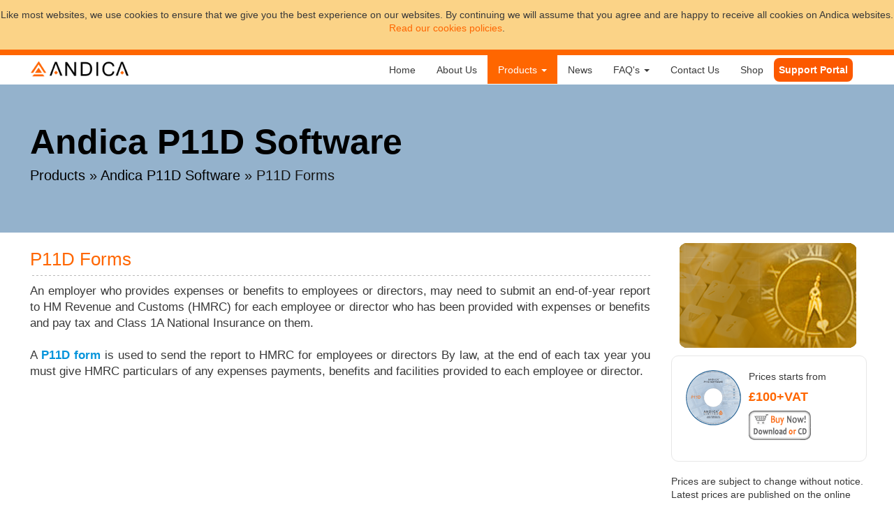

--- FILE ---
content_type: text/html
request_url: https://andica.com/andica-p11d-forms.html
body_size: 3023
content:
<!DOCTYPE html>
<html lang="en">
<head>
    <meta charset="utf-8">
    <meta http-equiv="X-UA-Compatible" content="IE=edge">
    <meta name="viewport" content="width=device-width, initial-scale=1">
    <title>P11D Forms HMRC</title>
    <meta name="Title" content="P11D Forms HMRC">
    <meta content="SA100 tax returns forms software for individual taxpayers and professionals simplifies the preparation and completion of tax return forms SA100 to SA110 with wizard style entry forms and tax calculations. Tax Returns can be submitted to HMRC electronically using the File by Internet feature." name="Description">
    <meta content="self assessment software, self assessment tax return software, self-assessment, self-assessment software, andica, andica self assessment software, HMRC, tax return software, self assessment, inlandrevenue, www.inlandrevenue.gov.uk, tax forms, taxes, taxation, tax, paye, income tax, tax advice, tax refund, tax return, www.inlandrevenue.co.uk, inlandrevenue.gov.uk, HMRC uk, HMRC tax rates and allowances, tax credits, income tax, online self-assessment, self assessment" name="Keywords">
    <!--<meta http-equiv="Content-Type" content="text/html; charset=iso-8859-2">-->
    <meta http-equiv="Content-Language" content="en-gb">
    <meta content="self assessment software, self assessment tax return software, self-assessment, self-assessment software, andica, andica self assessment software, HMRC, tax return software, self assessment, inlandrevenue, www.inlandrevenue.gov.uk, tax forms, taxes, taxation, tax, paye, income tax, tax advice, tax refund, tax return, www.inlandrevenue.co.uk, inlandrevenue.gov.uk, HMRC uk, HMRC tax rates and allowances, tax credits, income tax, online self-assessment, self assessment" name="Subject">
    <meta content="&copy; Andica Limited" name="Copyright">
    <meta content="all" name="Robots">
    <meta content="index, follow" name="Robots">
    <link href="images/favicon.ICO" rel="icon" type="image/x-icon">
    <!-- Bootstrap core CSS -->
    <link href="styles/bootstrap.min.css" rel="stylesheet">
    <!-- viewport -->
    <link href="styles/viewport-bug-workaround.css" rel="stylesheet">
    <!-- Custom styles -->
    <link href="styles/andica-limited-style.css" rel="stylesheet">
    <link href="styles/andica-themes-styles.css" rel="stylesheet">
    <link href="styles/andica-custom-style.css" rel="stylesheet">
    <script type="text/javascript" src="styles/jquery.min.js"></script>
    <script>
        (function ($) {
            $.include = function (url) {
                $.ajax({
                    url: url,
                    async: false,
                    success: function (result) {
                        document.write(result);
                    }
                });
            };
        }(jQuery));
    </script>
    <style>
        #products {
            background-color: #FF6600;
            font-weight: bold;
            color: #fff;
        }
    </style>
   <!-- Google tag (gtag.js) -->
<script async src="https://www.googletagmanager.com/gtag/js?id=G-5ZNTT1Y0QL"></script>
<script>
  window.dataLayer = window.dataLayer || [];
  function gtag(){dataLayer.push(arguments);}
  gtag('js', new Date());

  gtag('config', 'G-5ZNTT1Y0QL');
</script>


   <script>
        (function (i, s, o, g, r, a, m) {
            i['GoogleAnalyticsObject'] = r; i[r] = i[r] || function () {
                (i[r].q = i[r].q || []).push(arguments)
            }, i[r].l = 1 * new Date(); a = s.createElement(o),
                m = s.getElementsByTagName(o)[0]; a.async = 1; a.src = g; m.parentNode.insertBefore(a, m)
        })(window, document, 'script', 'https://www.google-analytics.com/analytics.js', 'ga');

        ga('create', 'G-5ZNTT1Y0QL', 'auto');
        ga('send', 'pageview');
    </script>
</head>
<body>
    <!-- Begin page menu -->
    <div id="top-menu-link">
        <script>$.include("andica-menu-link.html");</script>
    </div> <!-- menu close -->
    <!-- Begin page banner  -->
    <section>
        <div class="jumbotron p11d-softwareon-background-color ">
            <div class="contentWrap fntBlack">
                <div class="font-size-64"><a href="andica-sa800-partnership-software.html" class="link">Andica P11D Software</a></div>
                <p class="subtitle bread-tex ">
                    <a href="products.html">Products</a> &raquo;&nbsp;<a href="andica-p11d-software.html">Andica P11D Software</a> &raquo;&nbsp;P11D Forms
                </p>
            </div>
        </div>
    </section>
    <section>
        <!-- Begin page content  -->
        <div class="container-fluid ">
            <div class="contentWrap">
                <div class="row ">
                    <div class="col-md-9">
                        <div class="content-top-2-wrapper">
                            <h1>P11D  Forms </h1>
                        </div>
                        <div class="text-justify ">
                            <p>
                                An employer who provides expenses or benefits to
                                employees or directors, may need to submit an end-of-year report to HM
                                Revenue and Customs (HMRC) for each employee or director who has been
                                provided with expenses or benefits and pay tax and Class 1A National
                                Insurance on them. <br><br>
                                A <a class="link" href="saforms/2021-22/p11d-form.pdf" target="_blank" title="P11D form">P11D form</a> is used to send the report to HMRC for employees or directors
                                By law, at the end of each tax year you must give HMRC particulars of any expenses payments, benefits and facilities provided to each employee or director.<br>
                                <!--<ul>
                                    <li>each employee or director earning at a rate of &pound;8,500 or more a year, and</li>
                                    <li>each director earning at a rate of less than &pound;8,500 a year, unless they are<ul>
                                        <li>a full-time working director with no material interest
                                        in the company, or</li>
                                        <li>a director of a charity or non-profit making concern.</li>
                                    </ul>
                                    </li>
                                </ul> -->
                            </p>
                        </div><!-- close text- justify -->
                    </div><!-- close col md 9 -->
                    <div class="col-md-3">
                        <div align="center" style="padding-bottom:10px;"><img class="img-responsive" src="images/with_briefcase.png" alt="Andica Payroll &amp; Self Assessment Tax Returns software benefits and features">	 </div>
                        <div align="center">
                            <div style="width:280px;">
                                <div class="media buy-container">
                                    <div class="media-left">
                                        <a href="https://www.business-software-online.co.uk/acatalog/Andica_P11D_Software.html">
                                            <img src="images/andica_p11d_cd.png" alt="Andica P11D Software" title="Andica P11D Software" class="media-object  andica-hover-cd-shadow ">
                                        </a>
                                    </div>
                                    <div class="media-body text-left">
                                        <p>
                                            Prices starts from <br>
                                        </p><h4 class="media-heading andica-orange font-weight">&pound;100+VAT </h4>  <p></p>
                                        <p>
                                            <a href="https://www.business-software-online.co.uk/acatalog/Andica_P11D_Software.html">
                                                <img class=" andica-hover-shadow" src="images/buy_now_download_small.png" alt="buy Now">
                                            </a>
                                        </p>
                                    </div>
                                </div>
                            </div>
                            <br>
                        </div>
                        <p>
                            Prices are subject to change without notice. Latest prices are published on the online ecommerce pages.
                        </p>
                        <p>
                            Software and CD images are for illustration only, the software may differ from these images displayed
                        </p>
                    </div><!-- close col md 3 -->
                </div><!-- close row -->
            </div><!-- contentWrap -->
        </div><!-- close contener fluad -->
    </section>
    <!-- footer start here -->
    <div id="footer">
        <script>$.include("footer.html");</script>
    </div>
    <!-- Bootstrap core JavaScript-->
    <script src="styles/bootstrap.min.js"></script>
    <script src="styles/viewport-bug-workaround.js"></script>
</body>
</html>


--- FILE ---
content_type: text/html
request_url: https://andica.com/andica-menu-link.html
body_size: 5922
content:
<!DOCTYPE html>
<html lang="en">
<head>
    <meta charset="utf-8">
    <meta http-equiv="X-UA-Compatible" content="IE=edge">
    <meta name="viewport" content="width=device-width, initial-scale=1">
    <title>Andica Limited</title>
    <!-- Bootstrap core CSS -->
    <link href="styles/bootstrap.min.css" rel="stylesheet" media="screen">

    <link href="styles/viewport-bug-workaround.css" rel="stylesheet">
    <!-- Global site tag (gtag.js) - Google Analytics -->
    <!-- <script async src="https://www.googletagmanager.com/gtag/js?id=UA-66851997-2"></script> -->
    <!-- <script> -->
    <!-- window.dataLayer = window.dataLayer || []; -->
    <!-- function gtag() { dataLayer.push(arguments); } -->
    <!-- gtag('js', new Date()); -->
    <!-- gtag('config', 'UA-66851997-2'); -->
    <!-- </script> -->
    <!-- Google tag (gtag.js) -->
    <script async src="https://www.googletagmanager.com/gtag/js?id=G-5ZNTT1Y0QL"></script>
    <script>
        window.dataLayer = window.dataLayer || [];
        function gtag() { dataLayer.push(arguments); }
        gtag('js', new Date());

        gtag('config', 'G-5ZNTT1Y0QL');
    </script>


    <script>
        (function (i, s, o, g, r, a, m) {
            i['GoogleAnalyticsObject'] = r; i[r] = i[r] || function () {
                (i[r].q = i[r].q || []).push(arguments)
            }, i[r].l = 1 * new Date(); a = s.createElement(o),
                m = s.getElementsByTagName(o)[0]; a.async = 1; a.src = g; m.parentNode.insertBefore(a, m)
        })(window, document, 'script', 'https://www.google-analytics.com/analytics.js', 'ga');

        ga('create', 'G-5ZNTT1Y0QL', 'auto');
        ga('send', 'pageview');
    </script>
    <style>

        @media (max-width:888px) {
            .navbar-header {
                float: none;
            }

            .navbar-left, .navbar-right {
                float: none !important;
            }

            .navbar-toggle {
                display: block;
            }

            .navbar-collapse {
                border-top: 1px solid transparent;
                box-shadow: inset 0 1px 0 rgba(255,255,255,0.1);
            }

            .navbar-fixed-top {
                top: 0;
                border-width: 0 0 1px;
            }

            .navbar-collapse.collapse {
                display: none !important;
            }

            .navbar-nav {
                float: none !important;
                margin-top: 7.5px;
                display: grid;
            }

                .navbar-nav > li {
                    float: left;
                }

            .collapse.in {
                display: block !important;
            }
        }

        .navbar-inner {
            filter: none;
        }

        .navbar-collapse.collapse {
            height: auto !important;
            overflow: visible !important;
        }

        .menu-top-bdr {
            border-top: 8px solid #FF6600;
        }

        @media (min-width:992px) {

            .dropdown:hover .dropdown-menu {
                display: block;
            }

            .dropdown:hover .dropdown-toggle {
                background-color: #FF6600;
            }

            .dropdown-menu-left {
                left: -5px !important;
            }

            .cookieandicaContainer {
                display: none;
                background-color: #fbd387 !important;
                padding: 1px;
                padding-top: 12px;
            }
        }

        #top-menu > li:last-child a {
            display: inline-block;
            padding: 7px !important;
            background: #fc5900;
            border-radius: 8px;
            color: #fff;
            margin-top: 4px;
            font-weight: 600;
        }

            #top-menu > li:last-child a:hover {
                opacity: 0.7;
                -webkit-transition: all 0.4s ease-in-out;
                -moz-transition: all 0.4s ease-in-out;
                transition: all 0.4s ease-in-out;
            }

        .glyphicon {
            position: relative;
            top: 3px;
            margin-left: 10px;
            display: inline-block;
            font-family: 'Glyphicons Halflings';
            font-style: normal;
            font-weight: normal;
            line-height: 1;
            -webkit-font-smoothing: antialiased;
            -moz-osx-font-smoothing: grayscale;
        }

        .andica-products a {
            font-size: 18px;
            color: #fd7600 !important;
            padding: 5px 60px 5px 5px;
            line-height: 30px;
        }

        .dropdown-header.products-menu {
            background-color: none !important;
        }

        .dropdown-menu > li > .products-menu:hover {
            background-color: #fff !important;
        }
    </style>
    <style>
        .cust-sub-li li {
            list-style-type: none;
        }

            .cust-sub-li li a {
                display: block;
                padding: 3px 20px;
            }

            .cust-sub-li li:hover {
                text-decoration: none;
                color: #262626;
                background-color: #f5f5f5;
                list-style-type: none;
            }

            .cust-sub-li li a:hover {
                text-decoration: none;
                display: block;
            }

        .cust-sub-li .dropdown-header {
            background: none !important;
            color: none !important;
        }
        /* Mega menu
                -------------------------------------- */
        @media (min-width: 601px) and (max-width: 888px) {
            .affix .navbar-left {
                float: left !important;
                display: inline-flex !important;
                display: -webkit-box !important;
                display: -webkit-inline-box !important;
            }
        }
    </style>
    <script>
        window.onload = function () {
            //document.cookie = "jhdgjs";
            //var existingCookie=$.cookie("andica").val();
        }

        $(document).ready(function () {

            //$("#FindCookie").on("click", function () {
            // document.cookie = "andicaFind"+"=" +'Just';
            //});
            var lastCookie = readCookie("andica_LastSection");
            if (lastCookie != null) {
                $("#andicaproductCookie").css("display", "none");
            }
            else {
                $("#andicaproductCookie").css("display", "block");
            }
            $("a").click(function (event) {
                var cookieCount = document.cookie;
                var strCookie = $(this).attr("href");
                document.cookie = strCookie.substring(0, strCookie.length - 5) + "=" + "https://www.andica.com/" + $(this).attr("href") + "; expires=Fri, 31 Dec 2050 23:59:59 GMT";
                if (lastCookie == null) {
                    document.cookie = "andica_LastSection" + "=" + "https://www.andica.com/" + $(this).attr("href") + "; expires=Fri, 31 Dec 2050 23:59:59 GMT";
                    $.holdReady();
                }
            })
        }
        );
        function readCookie(name) {
            var nameEQ = name + "=";
            var ca = document.cookie.split(';');
            for (var i = 0; i < ca.length; i++) {
                var c = ca[i];
                while (c.charAt(0) == ' ') c = c.substring(1, c.length);
                if (c.indexOf(nameEQ) == 0) return c.substring(nameEQ.length, c.length);
            }
            return null;
        }
    </script>
</head>
<body>
    <!-- readCookie bar -->
    <div>
        <div id="andicaproductCookie" class="cookieandicaContainer">
            <div>
                <p style="text-align:center">
                    Like most websites, we use cookies to ensure that we give you the best experience on our websites. By continuing we will assume that you agree and are happy to receive all cookies on Andica websites.
                    <a id="FindCookie" href="legal-cookies-policy.html" class="float-left submit-button andica-orange">Read our cookies policies</a>.
                </p>
            </div>
        </div>
    </div>

    <div class="menu-top-bdr">
        <div class="contentWrap ">
            <nav class="navbar navbar-inverse" role="navigation">
                <div class="navbar-header">
                    <button class="navbar-toggle" type="button" data-toggle="collapse" data-target=".js-navbar-collapse">
                        <span class="sr-only">Toggle navigation</span>
                        <span class="icon-bar"></span>
                        <span class="icon-bar"></span>
                        <span class="icon-bar"></span>
                    </button>
                    <div><a href="index.html"><img alt="Andica Limited" class="logo-brand  img-responsive" src="images/logo_andica.png" width="140px"></a></div>
                </div>
                <div class="collapse navbar-collapse js-navbar-collapse">
                    <ul class="nav navbar-nav pull-right" id="top-menu">
                        <li><a id="index" href="index.html">Home<span class="sr-only">(current)</span></a></li>
                        <li> <a id="company-profile" href="company-profile.html">About Us</a></li>
                        <li class="dropdown mega-dropdown">
                            <!--<a id="products" href="products.html" data-toggle="dropdown" class="dropdown-toggle">Products <span class="caret"></span></a>-->
                            <a id="products" href="products.html" data-toggle="dropdown" class="dropdown-toggle">Products <span class="caret"></span></a>
                            <ul class="dropdown-menu mega-dropdown-menu dropdown-menu-left">
                                <!--<li class="dropdown-header" style="display: inline-block!important;"><a href="products.html"> Andica Products <img src="images/right-arrow.png" alt="right-arrow" style="height: 16px; width: 16px; position: relative;"/> </a></li>-->
                                <!--<li class="dropdown-header" style="display: inline-block!important;"><a href="products.html" class="products-menu">Andica Products <img src="images/right-arrow.png" alt="right-arrow" style="height: 16px; width: 16px; position: relative;" /> </a></li>-->
                                <!--<li class="divider"></li>-->
                                <!--<li><a href="#">View all Andica Products <span class="glyphicon glyphicon-chevron-right pull-right"></span></a></li>-->
                                <li class="col-sm-12 col-md-5">
                                    <ul class="cust-sub-li">
                                        <li class="dropdown-header andica-products"><a href="andica-software-windows.html">Andica Windows Software</a></li>

                                        <hr class="divider">
                                        <li><a href="andica-ct600-corporation-tax-software.html"><img src="images/bullet.png" alt="left arrow"> CT600 Corporation Tax Software</a></li>
                                        <hr class="andica-hr">

                                        <li> <a href="andica-mtd-vat-bridging-software.html"><img src="images/bullet.png" alt="left arrow"> MTD VAT Software </a></li>
                                        <hr class="andica-hr">

                                        <li> <a href="andica-p11d-software.html"><img src="images/bullet.png" alt="left arrow"> P11D Expenses & Benefits Software </a></li>
                                        <hr class="andica-hr">
                                        <li> <a href="andica-payroll-software.html"><img src="images/bullet.png" alt="left arrow"> Payroll Software </a></li>
                                        <hr class="andica-hr">
                                        <li> <a href="andica-self-assessment-software.html"><img src="images/bullet.png" alt="left arrow"> SA100 Self Assessment Software </a></li>
                                        <hr class="andica-hr">
                                        <li> <a href="andica-sa800-partnership-software.html"><img src="images/bullet.png" alt="left arrow"> SA800 Partnership Software</a></li>
                                        <hr class="andica-hr">
                                        <li> <a href="andica-sa900-trust-estate-software.html"><img src="images/bullet.png" alt="left arrow"> SA900 Trust & Estate Software</a></li>

                                        <hr class="andica-hr">

                                        <hr class="andica-hr">
                                        <!--<li> <a href="andica-mtd-vat-bridging-software.html"><img src="images/bullet.png" alt="left arrow"> Accounts to Companies House</a></li>
            <hr class="andica-hr">-->
                                        <!--<li class="divider"></li>
            <li><a href="#">View all Collection <span class="glyphicon glyphicon-chevron-right pull-right"></span></a></li>-->
                                    </ul>
                                </li>
                                <li class="col-sm-12 col-md-7">
                                    <ul class="cust-sub-li">
                                        <li class="dropdown-header andica-products"><a href="andica-cloud-software.html">Andica Cloud Software</a></li>
                                        <hr class="divider" />
                                        <!--<li> <a href="andica-accounting-software.html"><img src="images/bullet.png" alt="left arrow"> Accounting Software</a> </li>-->
                                        <!--<hr class="andica-hr" />-->
                                        <li> <a href="andica-accounting-software.html"><img src="images/bullet.png" alt="left arrow"> Accounting Software</a> </li>
                                        <hr class="andica-hr" />
                                        <li> <a href="andica-accounts-production-software-cloud.html"><img src="images/bullet.png" alt="left arrow"> Accounts Production Software</a> </li>
                                        <hr class="andica-hr" />
                                        <li> <a href="andica-ct600-corporation-tax-software-cloud.html"><img src="images/bullet.png" alt="left arrow"> CT600 Corporation Tax Software</a> </li>
                                        <hr class="andica-hr" />
                                        <li> <a href="andica-company-secretarial-software.html"><img src="images/bullet.png" alt="left arrow"> Company Secretarial Software</a> </li>
                                        <hr class="andica-hr" />
                                        <li> <a href="andica-practice-management-software.html"><img src="images/bullet.png" alt="left arrow"> Practice Management Software</a> </li>
                                        <hr class="andica-hr" />
                                        <li> <a href="andica-sa100-self-assessment-software-cloud.html"><img src="images/bullet.png" alt="left arrow"> SA100 Self Assessment Software</a> </li>
                                        <hr class="andica-hr" />
                                        <li> <a href="andica-sa800-partnership-software-cloud.html"><img src="images/bullet.png" alt="left arrow"> SA800 Partnership Software</a> </li>
                                        <hr class="andica-hr" />
                                        <li> <a href="andica-sa900-trust-estate-tax-returns-software-cloud.html"><img src="images/bullet.png" alt="left arrow"> SA900 Trust and Estate Tax Returns Software</a> </li>
                                        <hr class="andica-hr" />
                                        <!--<hr class="andica-hr" />
            <li> <a href="andica-practice-management-software.html"><img src="images/bullet.png" alt="left arrow"> Practice Management Software</a> </li>
            <hr class="andica-hr" />
            <li> <a href="andica-property-finance-software-cloud.html"><img src="images/bullet.png" alt="left arrow"> Property Finance Software</a> </li>
            <hr class="andica-hr" />-->
                                        <!--
                                        <hr class="andica-hr" />
                                        <li> <a href="andica-subscription-management-software.html"><img src="images/bullet.png" alt="left arrow"> Subscription Management Software</a> </li>
            <hr class="andica-hr" />-->
                                        <!--<a href="plans.html" class="view-plan-price"><span class="text-white">View plans and pricing</span></a>-->
                                        <!-- <li><a href="andica_property_finance_software.html"> <img src="images/bullet.png"> Andica Property Finance Software </a> </li><hr class="andica-hr ">
            <li> <a href="andica_cis_software.html"> <img src="images/bullet.png"> Construction Industry Scheme (CIS)</a></li><hr class="andica-hr ">
            <li> <a href="andica_accounts_production_software.html"> <img src="images/bullet.png"> Andica Accounts Production Software</a> </li>  -->
                                    </ul>
                                </li>
                                <!--<li class="col-sm-12 col-md-4">
        <ul>
            <li class="text-center">
                <a href="news.html" class="img-responsive center">
                    <img src="images/hmrc_sa_logo.gif" alt="Andica Self Assessment Software meets HMRC standard" title="Andica Self Assessment Software meets HMRC standard">
                </a>
            </li>
        </ul>
    </li>-->
                            </ul>
                        </li>
                        <li><a id="news" href="news.html">News</a>  </li>
                        <li class="dropdown">
                            <a id="faq" href="faq.html" class="dropbtn" data-toggle="dropdown">FAQ's <span class="caret "></span></a>
                            <ul class="dropdown-menu dropdown-menu-left">
                                <li> <a href="faq.html"> FAQ's</a></li>
                                <hr class="divider">
                                <li>
                                    <a class="link" href="faq-andica-technical-advice.html">
                                        <img src="images/bullet.png" alt="left arrow"> Technical Advice FAQ's
                                    </a>
                                </li>
                                <hr class="andica-hr">
                                <li>
                                    <a href="faq-andica-payroll-software.html">
                                        <img src="images/bullet.png" alt="left arrow"> Payroll Software FAQ's
                                    </a>
                                </li>
                                <hr class="andica-hr">
                                <li>
                                    <a href="faq-andica-self-assessment-sa100.html">
                                        <img src="images/bullet.png" alt="left arrow"> Self Assessment Software SA100 FAQ's
                                    </a>
                                </li>
                                <hr class="andica-hr">
                                <li>
                                    <a href="faq-andica-sa800-partnership.html">
                                        <img src="images/bullet.png" alt="left arrow"> SA800 Partnership Software FAQ's
                                    </a>
                                </li>
                                <hr class="andica-hr">
                                <li>
                                    <a href="faq-andica-sa900-trust-estate.html">
                                        <img src="images/bullet.png" alt="left arrow"> SA900 Trust &amp; Estate Software FAQ's
                                    </a>
                                </li>
                                <hr class="andica-hr">
                                <li>
                                    <a href="faq-andica-ct600-corporation-tax.html">
                                        <img src="images/bullet.png" alt="left arrow"> CT600 Corporation Software FAQ's
                                    </a>
                                </li>
                                <hr class="andica-hr">
                                <li>
                                    <a href="faq-andica-mtd-vat.html">
                                        <img src="images/bullet.png" alt="left arrow"> MTD VAT Software FAQ's
                                    </a>
                                </li>
                                <hr class="andica-hr">
                                <li>
                                    <a href="faq-andica-P11D-software.html">
                                        <img src="images/bullet.png" alt="left arrow"> P11D Software FAQ's
                                    </a>
                                </li>
                                <hr class="andica-hr">
                            </ul>
                        </li>
                        <li><a id="contact" href="contactus.html">Contact Us</a></li>
                        <!-- <li><a href="support.andica.com">Support</a></li>-->
                        <li><a href="https://www.business-software-online.co.uk/acatalog/Andica_Software.html">Shop</a></li>
                        <li><a class="support-port" href="https://support.andica.com"> Support Portal</a></li>
                    </ul>
                    <script>
                        var url = window.location.href;
                        if (url.toString().indexOf("index") != -1) {
                            document.getElementById('index').style.fontWeight = 'bold';
                            document.getElementById('index').style.backgroundColor = '#FF5900';
                            document.getElementById('index').style.color = "white";
                        }
                        else {
                            document.getElementById('index').style.fontWeight = 'normal';
                        }

                        if (url.toString().indexOf("company-profile") != -1) {
                            document.getElementById('company-profile').style.fontWeight = 'bold';
                            document.getElementById('company-profile').style.backgroundColor = '#FF5900';
                            document.getElementById('company-profile').style.color = "white";
                        }
                        else {
                            document.getElementById('company-profile').style.fontWeight = 'normal';
                        }
                        if (url.toString().indexOf("products") != -1) {
                            document.getElementById('products').style.fontWeight = 'bold';
                            document.getElementById('products').style.backgroundColor = '#FF5900';
                            document.getElementById('products').style.color = "white";
                        }
                        else {
                            document.getElementById('products').style.fontWeight = 'normal';
                        }

                        if (url.toString().indexOf("news") != -1) {
                            document.getElementById('news').style.fontWeight = 'bold';
                            document.getElementById('news').style.backgroundColor = '#FF5900';
                            document.getElementById('news').style.color = "white";

                        }
                        else {
                            document.getElementById('news').style.fontWeight = 'normal';
                        }
                        if (url.toString().indexOf("faq") != -1) {
                            document.getElementById('faq').style.fontWeight = 'bold';

                            document.getElementById('faq').style.backgroundColor = '#FF5900';
                            document.getElementById('faq').style.color = "white";

                        }
                        else {
                            document.getElementById('faq').style.fontWeight = 'normal';
                        }

                        if (url.toString().indexOf("contact") != -1) {
                            document.getElementById('contact').style.fontWeight = 'bold';
                            document.getElementById('contact').style.backgroundColor = '#FF5900';
                            document.getElementById('contact').style.color = "white";

                        }
                        else {
                            document.getElementById('contact').style.fontWeight = 'normal';
                        }
                    </script>
                </div><!-- /.nav-collapse -->
            </nav>
        </div>
    </div>
</body>
</html>

<style>
    .glyphicon {
        position: relative;
        top: 3px;
        margin-left: 10px;
        display: inline-block;
        font-family: 'Glyphicons Halflings';
        font-style: normal;
        font-weight: normal;
        line-height: 1;
        -webkit-font-smoothing: antialiased;
        -moz-osx-font-smoothing: grayscale;
    }

    .view-plan-price {
        display: flex;
        height: 32px;
        width: fit-content;
        min-width: 72px;
        padding: 0 14px !important;
        border-radius: 16px;
        font-size: 15px;
        font-weight: 700;
        line-height: 0;
        box-sizing: border-box;
        align-items: center;
        justify-content: center;
        overflow: visible;
        white-space: nowrap;
        transition: background-color .13s ease-out, border-color .13s ease-out;
        cursor: pointer;
        background-color: #0494db;
        border: 2px solid #0494db;
        color: white;
        /* margin-top: 15px;*/
        margin: 13px;
    }

        .view-plan-price:hover {
            background-color: #19a3e7 !important;
            border-color: #0494db;
            color: white !important;
            text-decoration: none;
        }

    .dropdown-menu > li > a {
        padding: 3px 15px;
        clear: both;
    }

    .navbar {
        position: relative;
        min-height: 43px !important;
        margin-bottom: 0px;
        margin-top: -1px;
    }

    .notes {
        position: absolute;
        bottom: 0;
    }

    /*.mega-dropdown {
        position: static !important;
    }*/

    .mega-dropdown-menu {
        padding: 20px 0px;
        width: 700px;
        box-shadow: 0 6px 12px rgb(0 0 0 / 18%);
        background-clip: padding-box;
        /*  box-shadow: none;
        -webkit-box-shadow: none;*/
    }

        .mega-dropdown-menu > li > ul {
            padding: 0;
            margin: 0;
        }

            .mega-dropdown-menu > li > ul > li {
                list-style: none;
            }

                .mega-dropdown-menu > li > ul > li > a {
                    display: block;
                    color: #222;
                    padding: 3px 5px;
                }

        .mega-dropdown-menu > li ul > li > a:hover,
        .mega-dropdown-menu > li ul > li > a:focus {
            text-decoration: none;
        }

        .mega-dropdown-menu .dropdown-header {
            font-size: 18px;
            color: #fd7600;
            padding: 5px 60px 5px 5px;
            line-height: 30px;
        }

    @media (max-width: 768px) {
        .navbar-nav .open .dropdown-menu {
            position: static !important;
            float: none;
            width: auto;
            margin-top: 0;
            background-color: transparent;
            border: 0;
            box-shadow: none;
        }

        .navbar {
            padding-bottom: 15px;
        }
    }

    @media (max-width: 1530px) {
        .mega-dropdown-menu {
            width: 550px;
        }

            .mega-dropdown-menu li {
                width: 100%;
            }
    }
</style>

--- FILE ---
content_type: text/html
request_url: https://andica.com/footer.html
body_size: 4804
content:
<!DOCTYPE html>
<style>
.arow-circle-bg ul li {
          padding: 0 0 4px 25px;
          background: url("images/arrow-circle.png")
      	 top
 	     left
	     no-repeat;
         background-position: 4px 4px;
         list-style: none;
         margin: 0;
}

#ftr-btm>li.current-ftr-menu-item>a,
#ftr-btm>li.current_page_item>a{
    color:#FF6F00;
}

#ftr-btm2>li.current-ftr-menu-item>a,
#ftr-btm2>li.current_page_item>a{
    color:#FF6F00;
}

.social-roll {
	
	height:34px;
	width:34px;

	
	border-radius:1%;

}
.social-roll:hover {

	box-shadow: 0px 0px 5px 1px rgba(0,0,0,0.8);
	
}
/* move to top btn css */

</style>
  
<style>
   
#andicaDropBtn {
  display: none;
  position: fixed;
  bottom: 30px;
  right:15px;
  z-index: 99;
  font-size:30px;
  border: none;
  outline: none;
  background-color:#FF6600;
  color: white;
  cursor: pointer;
  padding:3px;
  border-radius:35px;

}
.BackToTop {
    width: 45px;
    height: 45px;
}   

@media(max-width: 768px){

#andicaDropBtn {
  display: none;
  position: fixed;
  bottom: 10px;
  right:10px;
  z-index: 99;
  font-size:28px;
  border: none;
  outline: none;
  background-color:#FF6600;
  color: white;
  cursor: pointer;
  padding:3px;
  border-radius:30px;
 
  
     
}

}

.footer-padding{padding: 20px;}
.support-link{
		    display: inline-block;
			padding:4px 20px!important;
			background: #fc5900;
			border-radius: 8px;
			color: #fff;
			margin-top: 4px;
			font-weight: 600;
	    box-shadow: 0 9px 23px rgba(0, 0, 0, 0.09), 0 5px 5px rgba(0, 0, 0, 0.06) !important;
    -webkit-transition: box-shadow 0.7s cubic-bezier(0.25, 0.8, 0.25, 1) !important;
    transition: box-shadow 0.7s cubic-bezier(0.25, 0.8, 0.25, 1) !important;
}
	
	.support-link:hover, .support-link:focus{
		color:#fff;
		text-decoration: none;
	}

.support-link:hover{
    opacity: 0.7;
    -webkit-transition: all 0.4s ease-in-out;
    -moz-transition: all 0.4s ease-in-out;
    transition: all 0.4s ease-in-out;
}
    .ftr-h3 {
        color: #000;
    }
    .ftr-section box, h4 a {
        color: #000;
    }
    .ftr-section box, h3 a {
        color: #000;
    }
    .ftr-top {
        margin-top: -10px !important;
    }
    .padding-16 {
        padding-top: 6px !important;
        padding-bottom: 16px !important;
    }

.acitve-footer{
	color:red;
}

</style>

<!-- &#x21E1; arrow-->
<script>
$(document).ready(function(){
	// hide #back-top first
	$("#andicaDropBtn").hide();
	
	// fade in #back-top
	$(function () {
		$(window).scroll(function () {
			if ($(this).scrollTop() > 500) {  
				$('#andicaDropBtn').fadeIn();
			} else {
				$('#andicaDropBtn').fadeOut();
			}
		});

		// scroll body to 0px on click
		$('#andicaDropBtn').click(function () {
			$('body,html').animate({
				scrollTop: 0
			}, 800);
			return false;
		});
	});

});
</script>



<button class="BackToTop arrow " onclick="topFunction()" id="andicaDropBtn" title="Go to top">&#x21EA;  </button>
  <!-- Begin page content -->
   <div class="Andica-card-4" style="padding-top:1px;"></div>
  <div class="container-fluid">
 
	<div class="contentWrap">
		<div class="row">
			<!-- start col md 3-->
			<div class="col-md-2">
				<h3 class="ftr-h3">Information</h3>
				<ul id="ftr-btm" class="andica-ul current-ftr-menu-item">
					<li>&raquo;&nbsp;<a href="index.html">Home</a></li>
					<li>&raquo;&nbsp;<a href="company-profile.html">About Us</a></li>
					<li>&raquo;&nbsp;<a href="news.html">News</a></li>
					<li>
						&raquo;&nbsp;<a href="faq.html">FAQ's </a>

						<a class="hidden-lg hidden-md hidden-sm hidden-xs" href="faq-andica-technical-advice.html"> Technical Advice FAQ's  </a>
						<a class="hidden-lg hidden-md hidden-sm hidden-xs" href="faq-andica-payroll-software.html">Payroll Software FAQ's </a>
						<a class="hidden-lg hidden-md hidden-sm hidden-xs" href="faq-andica-self-assessment-sa100.html"> Self Assessment Software SA100 FAQ's</a>
						<a class="hidden-lg hidden-md hidden-sm hidden-xs" href="faq-andica-sa800-partnership.html"> SA800 Partnership Software FAQ's</a>
						<a class="hidden-lg hidden-md hidden-sm hidden-xs" href="faq-andica-sa900-trust-estate.html"> SA900 Trust & Estate Software FAQ's</a>
						<a class="hidden-lg hidden-md hidden-sm hidden-xs" href="faq-andica-0ct600-corporation-tax.html"> CT600 Corporation Software FAQ's </a>
						<a class="hidden-lg hidden-md hidden-sm hidden-xs" href="faq-andica-mtd-vat.html"> MTD VAT Software FAQ's </a>

					</li>
					<li>&raquo;&nbsp;<a href="https://support.andica.com">Support Portal </a></li>
					<li>&raquo;&nbsp;<a href="legal.html">Legal</a></li>
					<li>&raquo;&nbsp;<a href="http://www.business-software-online.co.uk/acatalog/Andica_Software.html">Shop</a></li>
					<li>&raquo;&nbsp;<a href="sitemap.html">Site Map</a></li>
					<li>&raquo;&nbsp;<a href="contactus.html">Contact Us</a></li>
				</ul>

				<script>
					var str = location.href.toLowerCase();
					$("#ftr-btm li a").each(function () {
						if (str.indexOf($(this).attr("href").toLowerCase()) > -1) {
							$("li.current-ftr-menu-item").removeClass("current-ftr-menu-item");
							$(this).parent().addClass("current-ftr-menu-item");
						}
					});
					$("li.current-ftr-menu-item").parents().each(function () {
						if ($(this).is("li")) {
							$(this).addClass("current-ftr-menu-item");
						}
					});

				</script>


			</div>
			<div class="col-md-7">
				<h3 class="ftr-h3 current-ftr-menu-item text-center " style="text-align:center !important;">Andica Products</h3>
				<div class="row">
					<!--<div class="col-12">
			<h3 class="ftr-h3 current-ftr-menu-item text-center " style="margin-top:10px;"><a href="products.html">Andica Products</a></h3>

		</div>-->
					<div class="col-md-6 ftr-section" style="padding: 0px 10px 10px;">

						<div class="row ">
							<!-- start col md 3-->
							<div class="col-md-12 arow-circle-bg">
								<h4 class=" current-ftr-menu-item"><a href="andica-software-windows.html">Andica Windows Software</a></h4>
								<ul id="ftr-btm2" class="andica-ul">
								
									<li>
										<a href="andica-ct600-corporation-tax-software.html">CT600 Corporation Tax Software</a>
										<a class="hidden-lg hidden-md hidden-sm hidden-xs" href="andica-ct600-corporation-tax-benefits.html">CT600 Corporation Tax Software Benefits</a>
										<a class="hidden-lg hidden-md hidden-sm hidden-xs" href="andica-ct600-corporation-tax-features.html">CT600 Corporation Tax Software Features</a>
										<a class="hidden-lg hidden-md hidden-sm hidden-xs" href="andica-ct600-corporation-tax-system.html">CT600 Corporation Tax Software System Requirements</a>
									</li>
										<li>
										<a href="andica-mtd-vat-bridging-software.html">MTD VAT Software </a>
										<a class="hidden-lg hidden-md hidden-sm hidden-xs" href="andica-mtd-vat-software-benefits.html">MTD VAT Software Benefits</a>
										<a class="hidden-lg hidden-md hidden-sm hidden-xs" href="andica-p11d-features.html">MTD VAT Software Features</a>
										<a class="hidden-lg hidden-md hidden-sm hidden-xs" href="andica-mtd-vat-system.html">MTD VAT Software System Requirements</a>
									</li>
										<li>
										<a href="andica-p11d-software.html">P11D Expenses & Benefits Software</a>
										<a class="hidden-lg hidden-md hidden-sm hidden-xs" href="andica-p11d-benefits.html">P11D Expenses & Benefits Software Benefits</a>
										<a class="hidden-lg hidden-md hidden-sm hidden-xs" href="andica-p11d-features.html">P11D Expenses & Benefits Software Features</a>
										<a class="hidden-lg hidden-md hidden-sm hidden-xs" href="andica-p11d-system.html">P11D Expenses & Benefits Software System Requirements</a>
									</li>
									<li>
										<a href="andica-payroll-software.html" id="pay">Payroll Software</a>

										<a class="hidden-lg hidden-md hidden-sm hidden-xs" href="andica-payroll-benefits.html">Payroll Software Benefits</a>

										<a class="hidden-lg hidden-md hidden-sm hidden-xs" href="andica-payroll-features.html">Payroll Software Features</a>
										<a class="hidden-lg hidden-md hidden-sm hidden-xs" href="andica-payroll-system.html">Payroll System Requirements</a>

									</li>

									<li>
										<a href="andica-self-assessment-software.html">SA100 Self Assessment Software </a>
										<a class="hidden-lg hidden-md hidden-sm hidden-xs" href="andica-self-assessment-benefits.html">SA100 Self Assessment Software Benefits</a>
										<a class="hidden-lg hidden-md hidden-sm hidden-xs" href="andica-self-assessment-features.html">SA100 Self Assessment Software Features </a>
										<a class="hidden-lg hidden-md hidden-sm hidden-xs" href="andica-self-assessment-system.html">SA100 Self Assessment Software System Requirements</a>
									</li>

									<li>
										<a href="andica-sa800-partnership-software.html">SA800 Partnership Software</a>
										<a class="hidden-lg hidden-md hidden-sm hidden-xs" href="andica-sa800-partnership-benefits.html">SA800 Partnership Software Benefits</a>
										<a class="hidden-lg hidden-md hidden-sm hidden-xs" href="andica-sa800-partnership-features.html">SA800 Partnership Software Features</a>
										<a class="hidden-lg hidden-md hidden-sm hidden-xs" href="andica-sa800-partnership-system.html">SA800 Partnership Software  System Requirements</a>
									</li>

									<li>
										<a href="andica-sa900-trust-estate-software.html">SA900 Trust & Estate Software </a>
										<a class="hidden-lg hidden-md hidden-sm hidden-xs" href="andica-sa900-trust-estate-benefits.html">SA900 Trust & Estate Software Benefits</a>
										<a class="hidden-lg hidden-md hidden-sm hidden-xs" href="andica-sa900-trust-estate-features.html">SA900 Trust & Estate Software Features </a>
										<a class="hidden-lg hidden-md hidden-sm hidden-xs" href="andica-sa900-trust-estate-system.html">SA900 Trust & Estate Software System Requirements</a>
									</li>

								
								
									<!--<li> <a href="andica-accounts-companies-house-software.html">Accounts Companies House Software</a></li>-->
									<!-- <li>   <a href="contactus.html">Property Finance Software (PFS)</a></li>
						<li>	<a href="contactus.html">Construction Industry Scheme (CIS)</a> 	</li>
						<li> 	<a href="contactus.html">Accounts Production Software (APS)</a></li> -->

								</ul>
								<script>
									var str = location.href.toLowerCase();
									$("#ftr-btm2 li a").each(function () {
										if (str.indexOf($(this).attr("href").toLowerCase()) > 1) {
											$("li.current-ftr-menu-item").removeClass("current-ftr-menu-item");
											$(this).parent().addClass("current-ftr-menu-item");
										}
									});
									$("li.current-ftr-menu-item").parents().each(function () {
										if ($(this).is("li")) {
											$(this).addClass("current-ftr-menu-item");
										}
									});
								</script>
							</div>
							<!-- close col md 3-->
							<!-- start col md 3-->
							<!-- <div class="col-md-6 arow-circle-bg"> -->
							<!-- <h4 class=" current-ftr-menu-item"><a href="andica-cloud-software.html">Andica Cloud Software</a></h4> -->
							<!-- <ul id="ftr-btm2" class="andica-ul"> -->
							<!-- <li> <a href="andica-accounting-software.html">Accounting Software </a> </li> -->
							<!-- <li> <a href="andica-sa100-self-assessment-software-cloud.html">SA100 Self Assessment Software</a> </li> -->
							<!-- <li> <a href="andica-sa800-partnership-software-cloud.html">SA800 Partnership Software</a> </li> -->
							<!-- <li> <a href="andica-sa900-trust-estate-tax-returns-software-cloud.html">SA900 Trust & Estate Software</a> </li> -->
							<!-- <li> <a href="andica-ct600-corporation-tax-software-cloud.html">CT600 Corporation Tax Software</a> </li> -->
							<!-- <li> <a href="andica-practice-management-software.html">Practice Management Software</a> </li> -->
							<!-- </ul> -->
							<!-- </div> -->
							<!-- close col md 3-->
						</div>
					</div>
					<div class="col-md-6 ftr-section" style="padding: 0px 10px 10px;">

						<div class="row ">
							<!-- start col md 3-->
							<div class="col-md-12 arow-circle-bg">

								<h4 class=" current-ftr-menu-item" ><a href="andica-cloud-software.html">Andica Cloud Software</a></h4>
								<ul id="ftr-btm2" class="andica-ul">
									<li>
										<a href="andica-accounting-software.html">Accounting Software</a>
										<a class="hidden-lg hidden-md hidden-sm hidden-xs" href="andica-accounting-features.html">Accounting Software Features</a>
										<a class="hidden-lg hidden-md hidden-sm hidden-xs" href="andica-accounting-pricing.html">Accounting Software Pricing</a>
										<a class="hidden-lg hidden-md hidden-sm hidden-xs" href="andica-accounting-system.html">Accounting Software System Requirements</a>
									</li>
									
									<li>
										<a href="andica-accounts-production-software-cloud.html">Accounts Production Software</a>
										<a class="hidden-lg hidden-md hidden-sm hidden-xs" href="andica-accounts-production-software-cloud-features.html">Accounts Production Software Features</a>
										<a class="hidden-lg hidden-md hidden-sm hidden-xs" href="andica-accounts-production-software-cloud-pricing.html">Accounts Production Software Pricing</a>
										<a class="hidden-lg hidden-md hidden-sm hidden-xs" href="andica-accounts-production-software-cloud-system.html">Accounts Production Software System Requirements</a>
									</li>
									
									<li>
										<a href="andica-ct600-corporation-tax-software-cloud.html">CT600 Corporation Tax Software</a>
										<a class="hidden-lg hidden-md hidden-sm hidden-xs" href="andica-ct600-corporation-tax-software-cloud.html">CT600 Corporation Tax Software Benefits</a>
										<a class="hidden-lg hidden-md hidden-sm hidden-xs" href="andica-ct600-corporation-tax-cloud-features.html">CT600 Corporation Tax Software Features</a>
										<a class="hidden-lg hidden-md hidden-sm hidden-xs" href="andica-ct600-corporation-tax-cloud-pricing.html">CT600 Corporation Tax Software System Requirements</a>
									</li>
										
									<li>
										<a href="andica-company-secretarial-software.html">Company Secretarial Software</a>
									</li>
									
									<li>
										<a href="andica-practice-management-software.html">Practice Management Software</a>
										<a class="hidden-lg hidden-md hidden-sm hidden-xs" href="andica-practice-management-features.html">Practice Management Software Features</a>
										<a class="hidden-lg hidden-md hidden-sm hidden-xs" href="andica-practice-management-pricing.html">Practice Management Software Pricing</a>
										<a class="hidden-lg hidden-md hidden-sm hidden-xs" href="andica-practice-management-system.html">Practice Management Software System Requirements</a>
									</li>
	
									<li>
										<a href="andica-sa100-self-assessment-software-cloud.html">SA100 Self Assessment Software </a>
										<a class="hidden-lg hidden-md hidden-sm hidden-xs" href="andica-sa100-self-assessment-software-cloud.html">SA100 Self Assessment Software Benefits123</a>
										<a class="hidden-lg hidden-md hidden-sm hidden-xs" href="andica-sa100-self-assessment-cloud-features.html">SA100 Self Assessment Software Features123 </a>
										<a class="hidden-lg hidden-md hidden-sm hidden-xs" href="andica-sa100-self-assessment-cloud-pricing.html">SA100 Self Assessment Software System Pricing</a>
									</li>

									<li>
										<a href="andica-sa800-partnership-software-cloud.html">SA800 Partnership Software</a>
										<a class="hidden-lg hidden-md hidden-sm hidden-xs" href="andica-sa800-partnership-software-cloud.html">SA800 Partnership Software Benefits</a>
										<a class="hidden-lg hidden-md hidden-sm hidden-xs" href="andica-sa800-partnership-cloud-features.html">SA800 Partnership Software Features</a>
										<a class="hidden-lg hidden-md hidden-sm hidden-xs" href="andica-sa800-partnership-cloud-pricing.html">SA800 Partnership Software  System Requirements</a>
									</li>

									<li>
										<a href="andica-sa900-trust-estate-tax-returns-software-cloud.html">SA900 Trust and Estate Tax Returns Software </a>
										<a class="hidden-lg hidden-md hidden-sm hidden-xs" href="andica-sa900-trust-estate-tax-returns-software-cloud.html">SA900 Trust & Estate Software Benefits</a>
										<a class="hidden-lg hidden-md hidden-sm hidden-xs" href="andica-sa900-trust-estate-tax-returns-cloud-features.html">SA900 Trust & Estate Software Features </a>
										<a class="hidden-lg hidden-md hidden-sm hidden-xs" href="andica-sa900-trust-estate-tax-returns-cloud-pricing.html">SA900 Trust & Estate Software System Requirements</a>
									</li>

									
									
									

									<!--<li> <a href="andica-accounts-companies-house-software.html">Accounts Companies House Software</a></li>-->
									<!-- <li>   <a href="contactus.html">Property Finance Software (PFS)</a></li>
						<li>	<a href="contactus.html">Construction Industry Scheme (CIS)</a> 	</li>
						<li> 	<a href="contactus.html">Accounts Production Software (APS)</a></li> -->

								</ul>
								<script>
									var str = location.href.toLowerCase();
									$("#ftr-btm2 li a").each(function () {
										if (str.indexOf($(this).attr("href").toLowerCase()) > 1) {
											$("li.current-ftr-menu-item").removeClass("current-ftr-menu-item");
											$(this).parent().addClass("current-ftr-menu-item");
										}
									});
									$("li.current-ftr-menu-item").parents().each(function () {
										if ($(this).is("li")) {
											$(this).addClass("current-ftr-menu-item");
										}
									});
								</script>
							</div>
							<!-- close col md 3-->
							<!-- start col md 3-->
							<!-- <div class="col-md-6 arow-circle-bg"> -->
							<!-- <h4 class=" current-ftr-menu-item"><a href="andica-cloud-software.html">Andica Cloud Software</a></h4> -->
							<!-- <ul id="ftr-btm2" class="andica-ul"> -->
							<!-- <li> <a href="andica-accounting-software.html">Accounting Software </a> </li> -->
							<!-- <li> <a href="andica-sa100-self-assessment-software-cloud.html">SA100 Self Assessment Software</a> </li> -->
							<!-- <li> <a href="andica-sa800-partnership-software-cloud.html">SA800 Partnership Software</a> </li> -->
							<!-- <li> <a href="andica-sa900-trust-estate-tax-returns-software-cloud.html">SA900 Trust & Estate Software</a> </li> -->
							<!-- <li> <a href="andica-ct600-corporation-tax-software-cloud.html">CT600 Corporation Tax Software</a> </li> -->
							<!-- <li> <a href="andica-practice-management-software.html">Practice Management Software</a> </li> -->
							<!-- </ul> -->
							<!-- </div> -->
							<!-- close col md 3-->
						</div>
					</div>
				</div>
			</div>
			
			<!-- start col md 3-->
			<div class="col-md-3">



				<h3 class="ftr-h3">Address</h3>

				<img alt="Andica Limited" src="images/logo_andica.png">
				<ul class="andica-ul">
					<li></li>

					<li>
						<img alt="address icon" src="images/address-icon.png">&nbsp; Andica Limited  <br>
						<p class="margin-left24">
							The Pines<br>
							Daws Hill Lane<br>
							High Wycombe<br>
							Buckinghamshire<br>
							HP11 1PW
						</p>
					</li>
					<li><img alt="Telephone icon" src="images/call-icon.png">&nbsp; Telephone :<strong> 01494 360 960  (Sales) </strong></li>
					<li><img alt="Email icon" src="images/mail-icon.png">&nbsp; Submit a ticket : <a class="link" href="https://support.andica.com/portal/en/newticket">Support Portal</a></li>

					<!-- 0845 643 6500-->
					<!--<li><img alt="Email icon" src="images/mail-icon.png">&nbsp; Email :

			<strong>
					<script language="javascript">
						 <!--
							 var smid="info";
							 smid=smid + "@";
							 smid=smid + "and";
							 smid=smid + "ica";
							 smid=smid + ".com";
							 document.write("<a href='mailto:"+smid+"' class=linkblue>"+smid+"</a>");
						 //-->
					<!--  </script>
				  </strong>

			</li>-->


				</ul>


			</div>
			<!-- close col md 3-->


		</div>	
		<div class="row">
			<div class="col-md-3">
				<article>
					<h3 class="ftr-h3"><a href="andica-customer-comments.html">Customer Comments  <img alt="Customer Comments arrow" src="images/arrow-yellow-img.png"></a> </h3>

					<p> Read a selection of unsolicited testimonials received from our customers &raquo;&nbsp;  <a href="andica-customer-comments.html" class="andica-orange">Read More </a></p>
				</article>
			</div>
			<div class="col-md-6">
				<h3 class="ftr-h3">Follow Us on Social Networks</h3>
				<div class="padding-16">
					<a href="https://www.facebook.com/andicalimited/" target="_blank" rel="noopener" class="padding-left "><img class="social-roll" src="images/facebook-icon.png" alt="Facebook" title="Facebook"></a>

					<!--<a href="https://twitter.com" target="_blank" rel="noopener" class="padding-left " ><img  class="social-roll" src="images/twitter-icon.png" alt="Twitter" title="Twitter"></a>

			<a href="http://www.youtube.com/" target="_blank" rel="noopener" class="padding-left" > <img class="social-roll" src="images/youtube-icon.png" alt="YouTube" title="YouTube"></a>-->


					<a href="https://www.linkedin.com/company/andica-limited" target="_blank" rel="noopener" class="padding-left"><img class="social-roll" src="images/linkedin-icon.png" alt="LinkedIn" title="LinkedIn"></a>

					<a href="https://instagram.com/andica_limited" target="_blank" rel="noopener" class="padding-left"><img class="social-roll" src="images/instagram-icon.png" alt="Instagram" title="Instagram "></a>
				</div>
			</div>
			<div class="col-md-3">
				<article data-toggle="tooltip" data-placement="bottom" title="Contact us for support queries.">

					<span class="ftr-h3"><a href="https://support.andica.com" class="support-link"><img alt="Andica Support" src="images/andica-support.png"><strong>Support Portal </strong></a></span><br>

					<!--					<a href="https://support.andica.com">Contacts for  Support </a>-->

				</article>
		</div>

		</div>
		</div> <!-- close contentWrap -->

  </div> <!-- close container-fluid -->
  

<div class="footer">

<div class="contentWrap " style="text-align: center">
	<div class="footer-padding">Copyright &copy; 2004-<script>document.write(new Date().getFullYear());</script> Andica Limited.</div>
  </div>
</div>




--- FILE ---
content_type: text/css
request_url: https://andica.com/styles/andica-limited-style.css
body_size: 19542
content:
* {
    box-sizing: border-box;
}

.row:after {
    content: "";
    clear: both;
    display: block;
}
[class*="col-"] {
    float: left;
    padding: 10px;
}

.m-top {
    margin-top: 6px;
}



/* For desktop: FOR Internet Explorer 8 SUPPORT */

.col-md-12{width:100%}
.col-md-11{width:91.66666667%}
.col-md-10{width:83.33333333%}
.col-md-9{width:75%}
.col-md-8{width:66.66666667%}
.col-md-7{width:58.33333333%}
.col-md-6{width:50%}
.col-md-5{width:41.66666667%}
.col-md-4{width:33.33333333%}
.col-md-3{width:25%}
.col-md-2{width:16.66666667%}
.col-md-1{width:8.33333333%}


@media only screen and (max-width: 768px) {
    /* For mobile phones: */
    [class*="col-"] {
        width: 100%; 
    }
}

body {
    font-family: Helvetica Neue, Helvetica, Arial, sans-serif !important;
  
}


.contentWrap{
    max-width:1220px!important;
    padding: 0 8px;
    margin: 0 auto;
}



/* bread crumb start here 
.content-top-wrapper {
    background: #f5f5f5;
    border-bottom: 1px solid #f4f4f4;
    padding: 2px 0 28px;
    text-align: center; position:relative;
}
.andica-breadcrumb {
    float:left; 
    height: 0;
    vertical-align: middle;
    padding: 2px ;
}

h1,h2,h3,h4,h5,h6{font-family:"Open Sans",Segoe UI,Arial,sa,}ns-serif

p {


        color: #000000;
}

.wide{letter-spacing:4px}
*/


/* contact page css add here */
.highlight{
    color: #FF6600;
}

.header-details, .subtitle, .title {
    color: #141414;
}
.header-details, .title {
    letter-spacing: 2px;
}
.header-details {
    margin-top: 10px;
    margin-bottom: 10px;
}
.header-details, .title {
    text-align:left;
    text-transform: uppercase;
    margin-top: 0;
    font-weight: 700;
}
.header-details-top{
     text-align:left;
   
     margin-top: 0;
    font-weight: 700;
}
.header-details, .slogan, .subtitle, .title{
    font-family:Helvetica Neues,Helvetica Neue,Helvetica,Arial,sans-serif;
	
}
.slogan{ color: #000;}
.h1,.h2,.h3,.h5,.h6,h1,h2,h3,h4,h5,h6{
				font-family:"Helvetica Neues",Helvetica Neues,Arial,sans-serif!important;
		 color: #000!important;
				}
.h4{font-family:"Helvetica Neues", Helvetica,Arial,sans-serif;}

.content-top-2-wrapper h1 {
    background: url(../images/border-h.gif) center bottom repeat-x;
    color: #FF6600!important;
	font-size:26px;
    padding-bottom:10px;
    text-shadow: none;
}
.content-top-2-wrapper2 h1 {
    background: none;
    color: #FF6600 !important;
    font-size: 26px;
    padding-bottom: 0px;
    text-shadow: none;
}
.content-top-2-wrapper2 .webapp {
    background: url(../images/border-h.gif) center bottom repeat-x;
    color: #FF6600 !important;
    font-size: 26px;
    padding-bottom: 0px;
    text-shadow: none;
}

.content-top-2-wrapper2 .btn-primary {
    color: #fff;
    background-color: #337ab7 !important;
    border-color: #2e6da4;
    margin-top: 6px;
}

    .content-top-2-wrapper2 .btn-primary:hover {
        color: #fff;
        background-color: #286090;
        border-color: #204d74;
        margin-top: 6px;
    }

.me-auto {
    margin-right: auto !important;
}
.fr-view-basket {
    float: right;
    margin: 5px;
}




h1 {
    color: #FF6600;
    margin-bottom: 30px;
    text-shadow: 1px 1px 1px rgba(255,255,255,0.96);
    /* text-transform: uppercase; */

    padding-top: 10px;
    line-height: 24px;
}
.h2, h2 {
    font-size: 24px!important;
}

.text-justify p {
       font-size: 17px; line-height:1.39857143;
	   
}

.text-justify p{
		   text-align:justify!important;
		   word-wrap: break-word;
		   
		  }

.text-justify,.h1,.h2,.h3,.h4,.h5,.h6,h1,h2,h3,h4,h5,h6{
				 text-align:left!important;
				}
				
.panel-body{font-size: 16px; line-height:1.39857143;}

p {
    margin: 0 0 20px!important;
}
/* updatd paragraph margin bottom 10/03/2018 */

#contactus-main p {
    margin: 0 0 10px!important;
}

.buy-container p {
    margin: 0 0 10px!important;
}


/* index page */

h1.media-heading{font-size:24px!important;}

.section {
    height: auto;
    margin: 0 auto;
    width: 100%;
    position: relative;
    
}
.text-wrap{ position:relative;
    width:98%;
    border:0px solid #000000;
    word-wrap: break-word;
}

.jumbotron {
    color: #000!important;
  margin-bottom:4px!important;
}

.andica-background-orange-color {
    background-color:#FF9402!important;
}
.fntWhite {
   color: #FFF;
}
.fntBlack {
   color:#000!important;
}

/* updated 9/03/2018 */
/*
.jumbotron {
     height: 343px!important;
     max-height:450px;
}
*/
.partnership-background-color, 
.fntBlack a {
    color: #000!important;
}
.andica-background-orange-color, .fntbrown a {
    color: #000!important;
}
.andica-background-orange-color, .fntblack a {
    color: #000!important;
}
/* payroll paroduct css here */
.fntBlack {
   color:#000!important;
}
.payroll-background-color {
    background-color:#FECD71!important;
}

/* Self Assessment paroduct css here */
 .self-Assessment-background-color {
    background-color:#FDAB6F!important;
}


/*  Partnership product css here */
.partnership-background-color {
    background-color: #34A5AD!important;
}


/*  SA900 product css here */
.sa900-background-color{
    background-color:#7BBFFE!important;
	 
}
/*  Corporation Tax product css here */
.Ct600-corporation-background-color {
    background-color: #ACD0E8!important;
}

.p11d-softwareon-background-color {
    background-color: #94B2CC!important;
}

/*  MTD VAT product css here */
.mtd-vat-background-color {
    background-color:#44cc9a!important;
}

/*  Accounts to Companies House Software css here */
.ach-companies-house-background-color {
    background-color: #84e0ef!important;
}		 



.media-body,
.text-left h4{
			text-align:left!important;
		  }

/*
.banner {
    height: 345px;
    position: relative;
    background-position: 50%;
    background-repeat: no-repeat;
    background-size: cover;
    text-align: center;
    margin-top: 0px;
}
.banner h2 {
    position: absolute;
    top: 50%;
    left: 50%;
    -ms-transform: translate(-50%, -50%);
    -webkit-transform: translate(-50%, -50%);
    transform: translate(-50%, -50%);
    font-size: 60px;
    line-height: 60px;
    color: #fff;
}


/*body{font-family:'Open Sans', sans-serif} */
@media (min-width:992px) {
.container {
	max-width: 1180px;
	width:100%;
}
.contentWrap{ width:100%; max-width:1180px; margin:auto; padding:0px;}

}

@media (min-width:1200px) and (max-width:1600px) {
.container {	
	width:100%;
	max-width:1200px; margin: 0px auto;
}

}

@media (min-width:1200px) {
.container {
	/*width: 1170px*/
	width:100%;
	max-width:1000px;
}
}
.container-fluid {
	margin-right: auto;
	margin-left: auto;
	padding-left:10px!important;
	padding-right:10px!important;
}

.line-divider {
  margin: 10px 0; /* Space out the Bootstrap <hr> more */
}

hr {
    margin-top: 10px;
    margin-bottom: 10px;
    border:0;
    border-top: 1px solid #eee;
}
hr {
    -moz-box-sizing: content-box;
    box-sizing: content-box;
    height: 0;
}


.hr-border{border-top:3px solid #A3A3A3;  }
.footer {

  width: 100%;
  /* Set the fixed height of the footer here */
  height: 52px;
  background-color: #F6F6F6;
}

.aside{
	
    padding:0px
   
    
  }
  
 /* Set the online demo  css here*/

.columns  {
    float: left;
    width:30%; 
    padding: 0px;
	
}
.columns2  {
    float: left;
    width:20%;  border-bottom: 1px solid #eee;
    padding: 0px;
	
}
.buy  { 
    list-style-type: none;
   
    margin: 0;
    padding: 0;
    -webkit-transition: 0.3s;
    transition: 0.3s;
}
.andica-hr{
 		margin-top:1px;
		margin-bottom:1px;
		border:0;
		border-top:1px solid #eee
	}

/*
.buy:hover {
    box-shadow: 0 8px 12px 0 rgba(0,0,0,0.2)
}
*/

.buy  .header {
   
    color:#000000;
    font-size:18px;
}
.buy  li a{ color:#FF5900; font-weight: bold;}
.buy  li {
    border-bottom: 1px solid #eee;
    padding: 4px;
    text-align:left;
	
	color:#000000;
}

.buy  .grey {
  
    font-size: 20px;
	 color:#49484E;
}

.nav-tabs > li.active > a,
.nav-tabs > li.active > a:hover,
.nav-tabs > li.active > a:focus {
  color: #FF6600!important; 
  font-weight: bold;

}
/* add css 20161222 */
.nav-tabs > li.active > a, .nav-tabs > li.active > a:hover, .nav-tabs > li.active > a:focus{ background-color:#EEEEEE!important; }
/* add css 20161222  close */
@media only screen and (max-width: 600px) {

    .columns, .columns2{
        width: 100%;
    }
	.table > tbody > tr > td, .table > tfoot > tr > td {
    padding:5px!important;
   
}
.panel-title {
   
    font-size:100%!important;
   
}
.panel-body{font-size:100%!important; line-height:1.39857143;}
}
 /* index pages table style */
@media only screen and (max-width:600px) {
.table > tbody > tr > td, .table > tfoot > tr > td {
    padding:1px!important; 
  
		} 
}
@media (min-width:992px) {
.table > tbody > tr > td, .table > tfoot > tr > td {
    padding:6px!important; 
	}
	
	
 
}
/* updated 9/03/2018 */
/*
@media (min-width: 600px) {
  .navbar-toggle {
    display: none;
  }

}
*/

@media (max-width: 600px) {
 
.andica-ul li{padding:2px 4px 2px 8px;border-bottom:1px solid #ddd;line-height:26px;  font-size:16px;}
.navbar-nav > li > a {
    padding-top: 10px;
    padding-bottom: 10px;
    line-height: 24px!important;
	font-size:16px!important; 
}
.nav-tabs > li.active > a, .nav-tabs > li.active > a:hover, .nav-tabs > li.active > a:focus {
    color:#FF6600!important;
   font-weight: normal!important;
}
}
 /* close  online demo  css here*/
 
 
 /* Set the online demo  css here*/
/* Custom page CSS
-------------------------------------------------- */


.logo-brand{padding-top:4px; padding-left:0px ; }

.ftr-h3{ color:#373947;}
.ftr-h3, .h3{ font-size:20px!important;}

ul.andica-ul{list-style-type:none;padding:0;margin:0}
ul.andica-ul li{padding:2px 4px 2px 8px;border-bottom:1px solid #ddd;  }

ul.andica-ul li:last-child{border-bottom:none}


  /* card set here  add */
.Andica-card{border:1px solid #ccc}
.Andica-card-text{border:1px solid #ccc; padding:10px;  padding-left:20px;  padding-right:20px; margin:10px;border-radius:10px;  }

.Andica-card-2,.Andica-example{box-shadow:0 0px 0px 0 rgba(0,0,0,0.16),0 2px 10px 0 rgba(0,0,0,0.12)!important}

.Andica-card-4,.Andica-hover-shadow:hover{box-shadow: 0 1px 8px 0 rgba(0,0,0,0.2),0 0px 10px 0 rgba(0,0,0,0.19)!important; background-color:#F6F6F6!important}

.Andica-card-8{box-shadow:0 8px 16px 0 rgba(0,0,0,0.2),0 6px 20px 0 rgba(0,0,0,0.19)!important}
.Andica-card-12{box-shadow:0 12px 16px 0 rgba(0,0,0,0.24),0 17px 50px 0 rgba(0,0,0,0.19)!important}
.Andica-card-16{box-shadow:0 16px 24px 0 rgba(0,0,0,0.22),0 25px 55px 0 rgba(0,0,0,0.21)!important}
.Andica-card-24{box-shadow:0 24px 24px 0 rgba(0,0,0,0.2),0 40px 77px 0 rgba(0,0,0,0.22)!important}


  /* View Online Demo buttion product page right side*/
.btn-online {
    display: inline-block;
    padding: 3px 30px;
    margin-bottom: 0;
    font-size: 24px;
    font-weight: 400;
    line-height: 1.42857143;
    text-align: center;
    white-space: nowrap;
    vertical-align: middle;
    -ms-touch-action: manipulation;
    touch-action: manipulation;
    cursor: pointer;
    -webkit-user-select: none;
    -moz-user-select: none;
    -ms-user-select: none;
    user-select: none;
    background-image: none;
    border: 1px solid ;
    border-radius: 4px;
}
.yellow {
			color:#fff!important;
			background-color:#FF6600!important}

/*.yellow:hover{color:#000!important;background-color:#FE8A3E!important}*/

    .yellow:hover {
        background: linear-gradient( 135deg,#fb7331 0,#ff9800 100%);
        /* background-color: #ff5722 !important; */
        border-color: #ffeade !important;
        color: #fff !important;
    }

.bread-tex{font-size:20px!important}

@media (max-width: 600px){
.bread-tex{font-size:14px!important}
}

 /* View Online Demo buttion product close here */

 /* product page --> Features --> Real Time Information*/
 
 





.standard-header {
    padding: 10px;
    background: #e7e7e7;
}

.listing {
    margin: 0 0 30px 0;
}



.standard-content {
    padding:20px; 
    border: 1px solid #e7e7e7;
}


.standard-content-heading{
    color: #141414;
}

.header-details-heading {
    margin-top: 10px;
    margin-bottom: 10px;
}
.standard-content-heading{
    text-align:left;
    
    margin-top: 0;
    font-weight: 700;
}

.standard-content-heading{
    font-family:Raleway,Helvetica Neue,Helvetica,Arial,sans-serif;
	
}



 /* product page --> Features --> close here */

.box-buy { 
			padding:10px; 
			position:relative;   			
   		
    		 border-radius: 10px;
}


.buy-container {
   
    display: flex;
    width:100%;
    height:100%; 
	padding:20px;
    border:1px solid #e7e7e7; border-radius: 10px;
}


.buy-item {

		 padding:4px;
         height:100%;
		 margin:0px; 
   
}




@media only screen and (max-width: 600px) {

  .box-buy { 
 			
			 padding:10px; 
			 position:relative;   			
   		
    		 border-radius: 10px;  
  }

.buy-container {
  
    display: flex;
     width:100%;
	
    height:100%; padding:20px; margin:2px;
    border:1px solid #e7e7e7; border-radius: 10px;
}

.buy-item {
   
       height:90%;
   
}

}

/* start here selff assessment */
map {
    display: inline;
}


.self-Assessment-version-highlight-box{
    border-left: 0px solid #FF5900;
}
.self-Assessment-version-highlight-box {
    width: 100%;
    padding-left:20px;
    margin: 0 0 0 0;
    border-left: 0px solid #FF5900;
    background: #F9F9F9; border-radius: 10px;
}

.badge{color:#fff;background-color:#fff!important;}


/* when colplete ofter delete this one data pons */
.data-points{ border-left: 0px solid #FF5900;
    padding: 0px;
	line-height:26px;
    margin: 0 0 0px 0;
  background: #F9F9F9;  
}
.data-points{
/*     text-align: justify!important;*/
	font-size: 16px; 
	color: #393939;
  
}
.data-points ul li {line-height:26px; }
.text-justify ul li{line-height:26px;font-size: 16px;}


/* start here sa800 */


/* start here sa900 */


/* start here CT600 */






/* start here P11D */


.andica-hover-shadow:hover{border-radius:10px;box-shadow:0 4px 8px 0 rgba(0,0,0,0.2),0 6px 20px 0 rgba(0,0,0,0.19)!important}
.andica-hover-cd-shadow:hover{border-radius:50px;box-shadow:0 4px 8px 0 rgba(0,0,0,0.2),0 6px 20px 0 rgba(0,0,0,0.19)!important}





/* start here  products page html */
.products-info-box {
    width: 100%;
    padding: 0px 5px;
}

.box-product-sub{
    width: 100%;
    min-height:50%;
    margin-top: 10px; 
   
    position: relative;
}
.price-right{float:left; padding-right:10px;}
.imgRight{
  
	margin:10px;
    
}


.pts-standard-content {
    padding:10px;
}
.pts-standard-content {
    padding-left: 45px;
    border: 1px solid #4FAFD9;
	border-radius: 20px;
}


.product-all{
  
    padding: 15px;
    margin: 0 0 10px 0;
    background: #F9F9F9;
	border-radius:10px
}

/* product tabs menu style here   */

.tabs {
	position: relative;
	width: 100%;
	overflow:hidden;
	
	
}

.tabs nav {
		
	margin:0;
	display: block;
	float: left;
	position: relative;
}




/* responsive media queries  */

@media screen and (max-width: 768px) {
.tabs nav  ul li a  { 
		display:block; 
		position: relative; 
				}
.contentWrap {
   
    padding: 0 15px;
   
}	
     }

@media screen and (min-width:768px) {

.contentWrap {
   
    padding: 0 13px;
   
}	

     }




@media (max-width:590px) {
/*
 		.hidden-md {
    display:none!important;
 		 }
*/
.tab-width-li li { width:200px; text-align: center;} 
	.tabs nav li a {
		width:70px; position: relative; padding:0px;
		  
	}

	.tabs nav  li a { 	
	}

	
.tabs, .nav > li > a {
    position: relative;
    display: block;
    padding: 8px 4px!important;

	
}
.news-tab > li > a {
    position: relative;
    display: block;
    padding: 8px 8px!important;

	
}
h1.media-heading {
    font-size: 20px!important;
}
}

@media (max-width:320px) {
.tabs, .nav > li > a {
    position: relative;
    display: block;
    padding: 8px 1px!important;

	
} }
/*Buy now & download cd css date 29/11/2016 */
.buy-now-down-cd {
    padding-left:30px;
    height:24px;width:24px;
    background-image: url(../images/buy_now_icon.png);
	 
 	 background-position:left;
	background-repeat:no-repeat;
}
.btn-default, .andica-btn {
    color: #393939!important;
	font-weight:bold!important;
    background-color: #fff!important;
    border-color: #a29f9f!important;
}

.btn, .andica-btn {
      cursor: pointer;
    background-image: none;
   
    line-height: 16px!important;
    padding: 6px 18px!important;
    text-align:left!important;
   
    border-radius:25px!important;
    
}
.btn-default:hover {
  color: #393939;
  background-color: #D8DADB!important;
  border-color: #adadad;
}


@media (max-width:600px) {
.jumbotron p {
    margin-bottom: 15px;
    font-size: 14px!important;
    font-weight: 200;
}
.text-justify  {
	text-align:left!important;
    word-wrap: break-word;
}
.text-justify p {
    text-align:left!important;
    word-wrap: break-word;
}
.text-justify p {
    font-size: 16.3px;
    line-height: 1.39857143;
}
}
@media screen and (max-width:480px) {

.table{ width:auto!important;
font-size: 13px!important; } 


}

/*

@media (max-width:600px) {
.nav-tabs>li> {
      font-size:13px!important;
		}

}
*/
@media (max-width:600px) {
.nav-tabs>li>a{font-size: 15px;}
}
@media (max-width:590px) {

.nav-tabs>li>a{font-size: 13px;}
.data-points {
    text-align:left!important;
   }

}

@media (max-width:320px) {

.nav-tabs>li>a{font-size: 11px;}
.nav > li > a {
    position: relative;
    display: block;
    padding: 8px 3px!important;
	border-radius: 5px 5px 0 0!important;
}

}

@media (max-width:365px) {

.nav-tabs>li>a{font-size: 11px;}
.nav > li > a {
    position: relative;
    display: block;
    padding: 8px 3px!important;
	border-radius: 5px 5px 0 0!important;
}
.data-points {
    text-align:left!important;
   }

}





.btn.btn-green {
    background-color: #5eb304;
    border-color: #5eb304;
    color: #fff;
    -webkit-box-shadow: 0 3px 6px rgb(0 0 0 / 16%);
    box-shadow: 0 3px 6px rgb(0 0 0 / 16%);
}


.web-app .buy-container {
    display: flex;
    width: 100%;
    height: 100%;
    padding:15px;
    border: 1px solid #ffffff;
    border-radius: 10px;
}

.web-app .alert-info {
    padding:10px;

}
.web-heading {
    background: #d9edf7;
 }

.web-heading h4{padding:10px;}

.web-app .buy-container .btn-success:hover {
    color: #fff;
    background-color: #fd8400;
    border-color: #fdab6f;
    background: linear-gradient( 135deg,#fb7331 0,#ff9800 100%);
}



/* web Application paage*/

.sa100-hero-img {
    background-color: #fc9440;
    /*background: url(../images/sa100-web-application-banner.jpg)no-repeat center center;*/
    background-size: cover;
    height: 100%;
    overflow: hidden;
}



.sa100-background-color {
    background-color: #fc9440;
}
.sa100 .btn_price:hover {
    background: linear-gradient( 135deg,#fb7331 0,#ff9800 100%);
    /* background-color: #ff5722 !important;*/
    border-color: #ffeade !important;
    color: #fff !important;
}

.text-white {
    color: #fff !important;
}
/*.sa100-font-size-48 {
    font-size: 70px !important;
}*/


.heading-web {
    /*background: url(../images/border-h.gif) center bottom repeat-x;*/
    color: #FF6600 !important;
    font-size: 26px;
    padding-bottom: 10px;
    text-shadow: none;
}
    .heading-web .fa-desktop, .fa-phone-laptop {
        color: #757575 !important;
        font-size: 30px;
        padding-right: 10px;
    }

.webapp .btn-primary{
    font-size:16px;
}

.fr-view-basket a {
    font-size: 16px;
}


.btn-primary:hover {
 
    background: linear-gradient( 135deg,#fb7331 0,#ff9800 100%);
    /* background-color: #ff5722 !important; */
    border-color: #ffeade !important;
    color: #fff !important;
}





--- FILE ---
content_type: text/css
request_url: https://andica.com/styles/andica-themes-styles.css
body_size: 13235
content:


  /* For andicafont size */
  
.font-size-10{font-size:10px!important}
.font-size-12{font-size:12px!important}
.font-size-15{font-size:15px!important}
.font-size-16{font-size: 15px !important}
.font-size-18{font-size:18px!important}
.font-size-17{font-size:17px!important}
.font-size-20{font-size:20px!important}
.font-size-21{font-size:21px!important}
.font-size-24{font-size:24px!important}
.font-size-22{font-size:22px!important}
.font-size-26{font-size:25px!important}
.font-size-36{font-size:36px!important}
.font-size-48{font-size:48px!important}
.font-size-49{font-size: 49px !important
}
.font-size-64{font-size:50px!important}

.cus-font-17 {font-size: 17.6px !important}

.font-weight{font-weight: bold;}

.andica-orange{color:#FF6600!important;}

/* download folder css here */
.asappersonal {
	font-size: 18px;
    color: #ff6600;
    text-decoration: none;
    font-weight: bold;
  
}

.bold-anchor {
    color: #0494db !important;
    font-weight:bold;
}

    .bold-anchor:hover {
        cursor: pointer !important;
        color: #FF6600 !important;
    }

.m-top {
    margin-top: 6px;
}
/* download folder css close  */

@media (max-width: 768px){
.andica-orange{color:#FF6600!important;

}
 }

.link{color: #0494db; font-weight:bold;}

h1{margin-top:0px!important;}

@media (max-width: 600px){
.font-size-64 {
    font-size:40px!important;
}

}

a {
    color: #373947;
    outline: 0;
    -moz-outline-style: none;
    word-wrap: break-word;
    text-decoration: none;
}
a {
    color: #373947;
    outline: 0;
    -moz-outline-style: none;
    word-wrap: break-word;
    text-decoration: none;
}
a {
    color: #373947;
    text-decoration: none;
}
.menu-top-bdr {
 border-top:8px solid #FF6600; 
}
/* border start here */
.border-0{border:0 !important}
.border{border:1px solid #ccc !important}
.border-top{border-top:1px solid #ccc !important}
.border-bottom{border-bottom:1px solid #ccc !important}
.border-left{border-left:1px solid #ccc !important}
.border-right{border-right:1px solid #ccc !important}
.border-top-margin-24{margin:24px !important}

/* margin  start here */
.margin-0{margin:0 !important}
.margin-2{margin:2px !important}
.margin-4{margin:4px !important}
.margin-8{margin:8px !important}
.margin-12{margin:12px !important}
.margin-16{margin:16px !important}
.margin-24{margin:24px !important}
.margin-32{margin:32px !important}
.margin-64{margin:64px !important}
.margin{margin:16px !important}
.margin-top{margin-top:16px !important}
.margin-top-20{margin-top:20px!important}

.margin-bottom{margin-bottom:16px !important}
.margin-left{margin-left:16px !important}
.margin-left20{margin-left:20px !important}
.margin-right{margin-right:16px !important}
.margin-left24{margin-left:24px !important}

/* padding  start here */
.padding{padding:20px 0px !important}
.padding-15{padding:15px 0px !important}
.padding-10{padding:10px 0px !important}

.padding-tiny{padding:2px 4px !important}
.padding-small{padding:2px 20px !important}
.padding-medium,.padding,.form{padding:8px 4px!important}
.padding-large{padding:12px 25px !important}
.padding-xlarge{padding:16px 32px !important}
.padding-xxlarge{padding:24px 48px !important}
.padding-jumbo{padding:32px 64px !important}
.padding-0{padding:0 !important}
.padding-4{padding-top:4px !important;padding-bottom:4px !important}
.padding-8{padding-top:8px !important;padding-bottom:8px !important}
.padding-16{padding-top:16px !important;padding-bottom:16px !important}
.padding-24{padding-top:24px !important;padding-bottom:24px !important}

.padding-32{padding-top:5px !important; padding-bottom:10px !important}

.padding-48{padding-top:48px !important;padding-bottom:48px !important}
.padding-64{padding-top:64px !important;padding-bottom:64px !important}
.padding-top{padding-top:18px !important}

.padding-bottom{padding-bottom:8px !important}
.padding-left{padding-left:8px !important}
.padding-left20{padding-left:20px !important}
.padding-right{padding-right:16px !important}
.padding-left-right{padding-left:15px; padding-right:15px!important }
.padding-left30{padding-left:30px !important}

@media (max-width: 600px) and (min-width:300px){
.padding-left-right{padding-left:5px; padding-right:5px!important }
}

/* andica product color style  here*/

  /* For andica themes */
.andica-theme {color:#fff !important;background-color:#464747 !important}
.andica-theme-light {color:#000 !important;background-color:#F6F6F6 !important}
.andica-theme-dark {color:#fff !important;background-color:#FF6800 !important}
.andica-text-theme {color:#F44336 !important}
.andica-grey {color:#000 !important;background-color:#F8F8F7 !important} /* light grey */

/*Color*/
.orange{background-color:#fcc808!important}
.orange-dark{background-color:#FF5900!important} 
.golden-yellow{background-color:#fcc808!important}
.orange-dark-ligh {background-color:#FFB900}
.Orange-bold {background-color:#DC3C00}

.andica-orange-bg{ background-color:#F6F6F6!important 			
				}
				

.panel-title{color:#0284C5!important;}
.panel-title{ font-family:Helvetica!important; font-weight:bold!important; font-size:16!important}

.grey{ background-color:#efefef}
.grey-camouflage{background-color:#a0a9aa!important}
.grey-storm {background-color:#606667!important} 
.grey-dark{ background-color:#d7d7d7}
.grey-black { background-color:#211f20}
.grey-light-bg{background: #F9F9F9!important}


.green{background-color:#5da039!important} 
.green-forest{background-color:#228B22!important} 
.greenlime{background-color:#32CD32!important}
.greenlight { background-color:#01a54f!important}
.green-dark{ background-color:#007233}
.green-light-sm{ background-color:#8cc63e}
.green-flash{background-color:#79C753!important} 

.blue-French{background-color:#2458af!important}  
.blue{ background-color:#4fafd9}
.blue-dark{background-color:#00008B!important} 
.blue-snoke{background-color:#034F84!important}
.blue-light {background-color:#89B8FA!important}
.blue-navy{ background-color:#1D3595}
.lightblue { background-color:#67CB33!important}  

.brown-dark{background-color:#5c422e!important}  
 
.sky-blue{background-color:#00BCF2!important}
.sky-light{background-color:#4FAFD9!important}
.sky-light-more{background-color:#90CEF9!important}
.sky-mid-blue{background-color:#99C6FD!important}

/*Color END*/

/* Frequently Asked Questions  html page */

.andica-animate-zoom {-webkit-animation:animatezoom 0.6s;animation:animatezoom 0.6s}
	@-webkit-keyframes animatezoom{from{-webkit-transform:scale(0)} to{-webkit-transform:scale(1)}}
	@keyframes animatezoom{from{transform:scale(0)} to{transform:scale(1)}}
	
	
.andica-animate-fading{-webkit-animation:fading 10s infinite;animation:fading 10s infinite}
	@-webkit-keyframes fading{0%{opacity:0}50%{opacity:1}100%{opacity:0}}
	@keyframes fading{0%{opacity:0}50%{opacity:1}100%{opacity:0}}
	
.andica-animate-opacity{-webkit-animation:opac 1.5s;animation:opac 1.5s}
	@-webkit-keyframes opac{from{opacity:0} to{opacity:1}}
	@keyframes opac{from{opacity:0} to{opacity:1}}
	
.andica-animate-top{position:relative;-webkit-animation:animatetop 0.4s;animation:animatetop 0.4s}
	@-webkit-keyframes animatetop{from{top:-300px;opacity:0} to{top:0;opacity:1}}
	@keyframes animatetop{from{top:-300px;opacity:0} to{top:0;opacity:1}}
	
.andica-animate-left{position:relative;-webkit-animation:animateleft 0.4s;animation:animateleft 0.4s}
	@-webkit-keyframes animateleft{from{left:-300px;opacity:0} to{left:0;opacity:1}}
	@keyframes animateleft{from{left:-300px;opacity:0} to{left:0;opacity:1}}
	
.andica-animate-right{position:relative;-webkit-animation:animateright 0.4s;animation:animateright 0.4s}
	@-webkit-keyframes animateright{from{right:-300px;opacity:0} to{right:0;opacity:1}}
	@keyframes animateright{from{right:-300px;opacity:0} to{right:0;opacity:1}}
	
.andica-animate-bottom{position:relative;-webkit-animation:animatebottom 0.4s;animation:animatebottom 0.4s}
	@-webkit-keyframes animatebottom{from{bottom:-300px;opacity:0} to{bottom:0px;opacity:1}}
	@keyframes animatebottom{from{bottom:-300px;opacity:0} to{bottom:0;opacity:1}}
	
/*	
.accordion:after {
    content: '\+';
    font-size: 13px;
    color: #777;
    float: right;
    margin-left: 5px;
}

.accordion.active:after {
    content: "\-";
}
*/

/* Frequently Asked Questions page faq.html css here */
.fnt-blue, .fnt-blue a:link, .fnt-blue a:visited {
    color: #1E90FF!important;
}

.data-border{ 
    border-left: 5px solid #FF5900; padding-left:10px;
   
   
  
}

.h1Customer {  border-left: 5px solid #FF5900; padding-left:10px; padding:5px;
    
    background-color:#F5F5F5!important;
    font-size:25px;
  
   
  
}




/* full background images css here  */
.fullbackground{
    max-width: 100%; margin:0px;
    height:343px;
    background-size: cover;
    background-position: center;
    background-repeat: no-repeat;
}
.fullbackground-image {
    max-width: 100%; margin:0px;
    height:343px;
    background-image: url(../images/andica-sitemap-banenr.jpg);
    background-position: center;
    background-repeat: no-repeat;
}
.fullbackground-image-news {
    max-width: 100%; margin:0px;
    height:343px;
    background-image: url(../images/andica-news-banenr.jpg);
    background-position: center;
    background-repeat: no-repeat;
}
.fullbackground-image-about_us {
    max-width: 100%; margin:0px;
    height:343px;
    background-image: url(../images/andica-about_us_banner.jpg);
    background-position: center;
    background-repeat: no-repeat;
} 
#All-text-info  {     
    width: 100%; 
    max-width: 1180px;
    color:#000;
    height:auto;
    margin: 0px auto;
    position: relative;
}
.product-link{
	
  
}

 .product-image {
   
}

#All-text-info h2  {
    position: absolute;
    top:38px;
    left: 55%;
    font-size:40px!important;
    font-weight: normal;
    font-family: 'Helvetica Neue';
    margin: 0px;
    padding: 0px;
}
#All-text-info h3  {
    position: absolute;
    top:5px;
    left: 55%;
    font-size: 36px;
    font-weight: normal;
  	font-weight: bold;
    text-shadow: 1px 1px 2px blue, 0 0 1em white, 0 0 0.2em white;
    color: white;
    margin: 0px;
    padding: 0px;

}
#All-text-info h4 {
    position: absolute;
    top: 80px;
    left: 55%;
    font-size:19px;
    line-height:25px;
    font-weight: bold;
    font-family: 'Helvetica Neue';
}

#All-text-info a{ 
    position: absolute;
    top: 120px;
    left: 55%;
  
    
    border: none;

   
}
/*
#All-text-info a{ 
    position: absolute;
    top: 130px;
    left: 55%;
    background-color: #7E7D7D;
    background-position: 12px 12px;
    border: none;
    color:white; border-radius: 25px;
    padding: 10px 10px 10px 40px;
}
.whiteArrow a:link, .whiteArrow a:visited {
    color: #fff;
    font-size: 18px;
    text-decoration: none;
    display: inline-block;
    background: url(../images/link_arrow_white.png) no-repeat left;
    padding-left: 30px;
    line-height: 30px;
    margin-top: 10px;
}
.whiteArrow {
    color: #fff;  @media (max-width: 768px) and (min-width:300px){
} */
@media (max-width: 768px){

#All-text-info h4{top:70px;}
#All-text-info a {top:180px;   }
#All-text-info h3  {top:10px;}
.thumbnail{
 
    background-color:#099!important;
   
}	 
	
}

 @media (max-width: 600px) and (min-width:300px){

.fullwidthimage {max-width:100%; height:auto;}
#All-text-info {width:100%; height:270px; margin:0px auto; position:relative; }

#All-text-info h2 {position:absolute; top:190px; left:3%; font-size:32px;  font-weight:normal; margin:0px; padding:0px}
#All-text-info h3  {
    position: absolute;
    top:150px;
    left:3%;
    font-size:30px;
    font-weight: normal;
  
    margin: 0px;
    padding: 0px;
}
#All-text-info h4 {position:absolute; top:220px; left:3%; font-size:18px; line-height:normal;  font-weight:normal}
/*#All-text-info a {position:absolute; top:220px; left:3%; background-color: #FE970E; border:none; color:white; padding: 10px 10px 10px 40px; font-size:90%; background-image:none } */
#All-text-info a {position:absolute; top:250px; left:3%;  border:none; }

.h1Customer{
    border-left: 5px solid #FF5900; padding-left:10px;
     background-color: #FAF8F8!important;
     position:relative;  font-size:25px;  }
	 
	 
 
	 
}



.bullet-bg ul li {
          padding: 0 0 4px 25px;
          background: url(../images/bullet.png)
      	 top
 	     left
	     no-repeat;
         background-position: 6px 6px;
         list-style: none;
         margin: 0;
}

/* ol font size add new */
.text-justify ol li  {
             font-size: 17px!important;
              line-height: 1.39857143;
}

.li-tick {
    list-style: none;
    padding: 0;
}

    .li-tick li::before {
        content: "\f00c"; /* FontAwesome Unicode */
        font-family: FontAwesome;
        display: inline-block;
        margin-left: -1.3em; /* same as padding-left set on li */
        width: 1.3em; /* same as padding-left set on li */
    }

--- FILE ---
content_type: text/css
request_url: https://andica.com/styles/andica-custom-style.css
body_size: 1777
content:

.grey-bg ul li {
    padding: 0 0 10px 20px;
           background:url("images/bullet.png") no-repeat right top;
      	 
         background-position: 6px 8px;
         list-style: none;
         margin: 0;
}

.alpha-char {list-style-type:upper-alpha;}
ul.tab li a:focus, active, .tab-menu {
        background-color:#fff!important;
}

/* Alignment */
.text-left           { text-align: left; }
.text-right          { text-align: right; }
.text-center         { text-align: center; }
.text-justify        { text-align: justify; }
.text-nowrap         { white-space: nowrap; }

/*Transformation */
.text-lowercase      { text-transform: lowercase; }
.text-uppercase      { text-transform: uppercase; }
.text-capitalize     { text-transform: capitalize; }


@media (min-width: 768px){
.lead {
    font-size: 21px;
}
/*
.lead {
  margin-bottom:20px;
  font-size: 16px;
  color: #000;
  font-weight: 500;
  line-height: 1.4;

}*/
}



p.pad-text{
    padding-left: 8px;
    font-size:22px;
    line-height: 25px;
    margin-left: 2.1em;
    font-weight: bold;
}

p.pad-text {
    margin: 1em 3em;
}

/* test css here */

.code-box {
    border: 1px solid #DFE0E7;
    border-radius: 4px;
    padding: 2px 4px;
    display: inline-block;
    background-color: #F7F7F7;
    line-height: 1.1em;
	color:#000;
}	

.margin-mb {
    margin-bottom: 10px;
}


@media only screen and (max-width: 600px){
.dashed-table.table > tbody > tr > td, .table > tfoot > tr > td {
    padding: 10px!important;
}
}

.dashed-table th,
.dashed-table td {
	    padding: 5px!important;
/*   word-break: break-all;*/
/*	width:200px!important;*/
}

.page-homepage section.hero {
    background: url(../images/rebuild/home-hero.jpg) top center no-repeat;
    background-size: cover;
}









